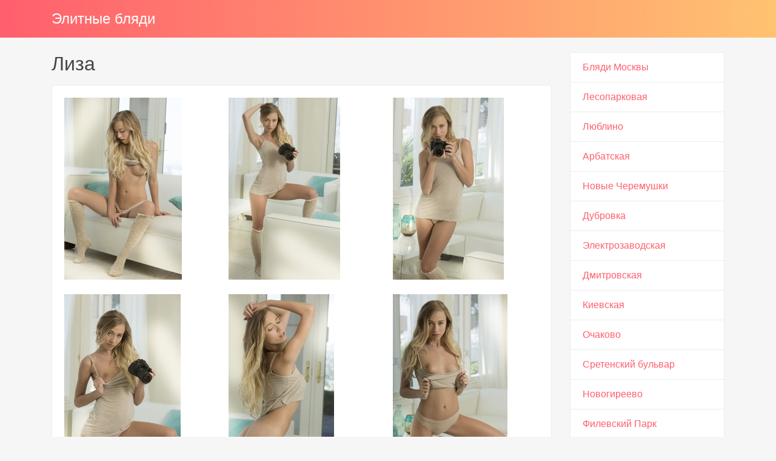

--- FILE ---
content_type: text/html; charset=UTF-8
request_url: https://telkivip.ru/anket/126
body_size: 3481
content:
<!DOCTYPE html><!-- Time: 0.016752004623413 -->
<html lang="en" class="no-js">
<head>
    <meta http-equiv="content-type" content="text/html; charset=UTF-8" /><meta name="viewport" content="width=device-width, initial-scale=1, shrink-to-fit=no"><link rel="icon" href="/themes/v3_tpl12/all/favicon.png?t=1566893991" type="image/x-icon"/><link rel="shortcut icon" href="/themes/v3_tpl12/all/favicon.png?t=1566893991" type="image/x-icon"/><link rel="stylesheet" type="text/css" href="/themes/v3_tpl12/theme1/css/bootstrap.min.css?t=1566893994"/><link rel="stylesheet" type="text/css" href="/themes/v3_tpl12/all/css/fontawesome.min.css?t=1566893993"/><link rel="stylesheet" type="text/css" href="/themes/v3_tpl12/all/css/jquery.fancybox.min.css?t=1566893993"/><script type="text/javascript" src="/themes/v3_tpl12/all/js/jquery.min.js?t=1566893994"></script><script type="text/javascript" src="/themes/v3_tpl12/all/js/jquery.fancybox.min.js?t=1566893994"></script><script type="text/javascript" src="/themes/v3_tpl12/all/js/custom.js?t=1566893994"></script><meta http-equiv="content-type" content="text/html; charset=UTF-8" /><title>Блядь Лиза -Москва, 23 года, +7(499)853471092</title><meta name="description" content="Блядь Лиза из города Москва, номер: +7(499)853471092, с услугами Золотой дождь выдача, Страпон заказчику, Классический, Точечный, Эротический, Расслабляющий, Тайский, Профессиональный, Тантрический, Урологический, Шведский, Аква-пенный, Ветка сакуры, Древнеегипетский, Секс классический, Минет, Секс анальный, Секс групповой, Куннилингус, Стриптиз не профи, Лесби откровенное, Лесби-шоу легкое, Эскорт, Услуги девушкам, Услуги семейной паре, Услуги геям, Глубокий минет, Игрушки, Окончание в рот, Окончание на грудь, Окончание на лицо, Ролевые игры, Урология, Экстрим, Госпожа, Легкая доминация, Фетиш, Трамплинг." /><meta name="keywords" content="" /><base href="https://telkivip.ru/anket/126" />    <script type="text/javascript">document.documentElement.className = document.documentElement.className.replace( /\bno-js\b/,'js' );</script>
</head>
<body>
        
<nav class="navbar navbar-dark bg-primary header">
    <div class="container">
        <a class="navbar-brand mb-0 text-white text-truncate" href="/">Элитные бляди</a>
    </div>
</nav>
<div class="container py-4 main-content">
    <div class="row">
        <div class="col-lg-9">
            <h1 class="h2 mb-3"> Лиза</h1>
<div class="card mb-4">
    <div class="card-body">
        <div class="row d-flex flex-wrap">
                            <a data-fancybox="gallery" href="/photo/a/3/a305975ed9dfb32d_875_780.jpg" class="col-md-4 d-flex align-items-center gallery-item mb-4">
                    <img src="/photo/a/3/a305975ed9dfb32d_300_300.jpg" class="img-fluid" alt="Лиза - photo: 1">
                </a>
                            <a data-fancybox="gallery" href="/photo/4/a/4ad482ba41a26c2b_875_780.jpg" class="col-md-4 d-flex align-items-center gallery-item mb-4">
                    <img src="/photo/4/a/4ad482ba41a26c2b_300_300.jpg" class="img-fluid" alt="Лиза - photo: 2">
                </a>
                            <a data-fancybox="gallery" href="/photo/1/c/1cbdd54d3a564bb5_875_780.jpg" class="col-md-4 d-flex align-items-center gallery-item mb-4">
                    <img src="/photo/1/c/1cbdd54d3a564bb5_300_300.jpg" class="img-fluid" alt="Лиза - photo: 3">
                </a>
                            <a data-fancybox="gallery" href="/photo/a/9/a9552aa0a9fab87b_875_780.jpg" class="col-md-4 d-flex align-items-center gallery-item mb-4">
                    <img src="/photo/a/9/a9552aa0a9fab87b_300_300.jpg" class="img-fluid" alt="Лиза - photo: 4">
                </a>
                            <a data-fancybox="gallery" href="/photo/0/9/09d25ea28ebf7430_875_780.jpg" class="col-md-4 d-flex align-items-center gallery-item mb-4">
                    <img src="/photo/0/9/09d25ea28ebf7430_300_300.jpg" class="img-fluid" alt="Лиза - photo: 5">
                </a>
                            <a data-fancybox="gallery" href="/photo/1/5/150bc33cc749f9d9_875_780.jpg" class="col-md-4 d-flex align-items-center gallery-item mb-4">
                    <img src="/photo/1/5/150bc33cc749f9d9_300_300.jpg" class="img-fluid" alt="Лиза - photo: 6">
                </a>
                            <a data-fancybox="gallery" href="/photo/2/f/2f4bed27a0574639_875_780.jpg" class="col-md-4 d-flex align-items-center gallery-item mb-4">
                    <img src="/photo/2/f/2f4bed27a0574639_300_300.jpg" class="img-fluid" alt="Лиза - photo: 7">
                </a>
                            <a data-fancybox="gallery" href="/photo/1/a/1ae08cb1aab60c0c_875_780.jpg" class="col-md-4 d-flex align-items-center gallery-item mb-4">
                    <img src="/photo/1/a/1ae08cb1aab60c0c_300_300.jpg" class="img-fluid" alt="Лиза - photo: 8">
                </a>
                    </div>

    <hr/>

    <h4 class="card-title">Данные </h4>
    <div class="row">
        <ul class="list-unstyled col-md-4">
            <li>
                <span class="text-secondary"> Москва</span>
            </li>
                            <li>
                    <strong>1 час</strong>
                    <span class="text-secondary">3 000 руб.</span>
                </li>
                <li>
                    <strong>2 час</strong>
                    <span class="text-secondary">6 000 руб.</span>
                </li>
                <li>
                    <strong>Ночь</strong>
                    <span class="text-secondary">15 000 руб.</span>
                </li>
                        <li>
                <strong>Телефон</strong>
                <span class="text-secondary">+7(499)853471092</span>
            </li>
        </ul>
        <ul class="list-unstyled col-md-4">
            <li>
                <span class="text-secondary">Салон</span>
            </li>
                            <li>
                    <span class="text-secondary">у меня или у тебя</span>
                </li>
                    </ul>
        <ul class="list-unstyled col-md-4">
            <li>
                <strong>Возраст</strong>
                <span class="text-secondary">23 года</span>
            </li>
            <li>
                <strong>Рост</strong>
                <span class="text-secondary">168</span>
            </li>
            <li>
                <strong>Вес</strong>
                <span class="text-secondary">49</span>
            </li>
            <li>
                <strong>грудь</strong>
                <span class="text-secondary">2</span>
            </li>
        </ul>
    </div>

    <h4 class="card-title">Услуги</h4>
    <div class="row">
        <div class="col-12">
                                                <div class="h6">Основные</div>
                    <ul class="list-unstyled ml-2">
                                                    <li class="list-inline-item">Секс классический</li>
                                                    <li class="list-inline-item">Минет</li>
                                                    <li class="list-inline-item">Секс анальный</li>
                                                    <li class="list-inline-item">Секс групповой</li>
                                                    <li class="list-inline-item">Куннилингус</li>
                                            </ul>
                                                                <div class="h6">Дополнительные</div>
                    <ul class="list-unstyled ml-2">
                                                    <li class="list-inline-item">Эскорт</li>
                                                    <li class="list-inline-item">Услуги девушкам</li>
                                                    <li class="list-inline-item">Услуги семейной паре</li>
                                                    <li class="list-inline-item">Услуги геям</li>
                                                    <li class="list-inline-item">Глубокий минет</li>
                                                    <li class="list-inline-item">Игрушки</li>
                                                    <li class="list-inline-item">Окончание в рот</li>
                                                    <li class="list-inline-item">Окончание на грудь</li>
                                                    <li class="list-inline-item">Окончание на лицо</li>
                                                    <li class="list-inline-item">Ролевые игры</li>
                                                    <li class="list-inline-item">Урология</li>
                                            </ul>
                                                                <div class="h6">Стриптиз</div>
                    <ul class="list-unstyled ml-2">
                                                    <li class="list-inline-item">Стриптиз не профи</li>
                                                    <li class="list-inline-item">Лесби откровенное</li>
                                                    <li class="list-inline-item">Лесби-шоу легкое</li>
                                            </ul>
                                                                <div class="h6">Массаж</div>
                    <ul class="list-unstyled ml-2">
                                                    <li class="list-inline-item">Классический</li>
                                                    <li class="list-inline-item">Точечный</li>
                                                    <li class="list-inline-item">Эротический</li>
                                                    <li class="list-inline-item">Расслабляющий</li>
                                                    <li class="list-inline-item">Тайский</li>
                                                    <li class="list-inline-item">Профессиональный</li>
                                                    <li class="list-inline-item">Тантрический</li>
                                                    <li class="list-inline-item">Урологический</li>
                                                    <li class="list-inline-item">Шведский</li>
                                                    <li class="list-inline-item">Аква-пенный</li>
                                                    <li class="list-inline-item">Ветка сакуры</li>
                                                    <li class="list-inline-item">Древнеегипетский</li>
                                            </ul>
                                                                <div class="h6">Садо-мазо</div>
                    <ul class="list-unstyled ml-2">
                                                    <li class="list-inline-item">Экстрим</li>
                                                    <li class="list-inline-item">Госпожа</li>
                                                    <li class="list-inline-item">Легкая доминация</li>
                                                    <li class="list-inline-item">Фетиш</li>
                                                    <li class="list-inline-item">Трамплинг</li>
                                            </ul>
                                                                <div class="h6">Экстрим</div>
                    <ul class="list-unstyled ml-2">
                                                    <li class="list-inline-item">Золотой дождь выдача</li>
                                                    <li class="list-inline-item">Страпон заказчику</li>
                                            </ul>
                                    </div>
    </div>
            <h4 class="card-title">На карте:</h4>
        <div id="map_canvas" name="map_canvas" style="width: 100%; height: 450px; color: black;"></div>
            <script type="text/javascript">
            var map;
            var infowindow;
            var mapX = 55.77357997619, mapY = 37.552921772003;
            function initialize() {
                var mapOptions = {
                    center: new google.maps.LatLng(mapX, mapY),
                    zoom: 5,
                    mapTypeId: google.maps.MapTypeId.ROADMAP
                };
                map = new google.maps.Map(document.getElementById("map_canvas"), mapOptions);


                var latlng = new google.maps.LatLng(mapX, mapY);
                var marker = new google.maps.Marker({
                    map:map,
                    position: latlng
                });
                google.maps.event.addListener(marker, 'click', function() {
                    var myHtml = '<img src="/photo/a/3/a305975ed9dfb32d_150x200.jpg" alt="Лиза"><br>Лиза<br/>';
                    infowindow = new google.maps.InfoWindow({
                        content: myHtml
                    });
                    infowindow.open(map,marker);
                });
            }
        </script>
        <script type="text/javascript" src="https://maps.googleapis.com/maps/api/js?key=AIzaSyAiKoHJN75K6MoQFco4KnCN8lr76v4qMNs&sensor=false&callback=initialize"></script>
    </div>
</div>        </div>
        <div class="col-lg-3">
            <div class="list-group">
            <a class="list-group-item" href="/">Бляди Москвы</a>
            <a class="list-group-item" href="/lesoparkovay">Лесопарковая</a>
            <a class="list-group-item" href="/lyblino">Люблино</a>
            <a class="list-group-item" href="/arbatskay">Арбатская</a>
            <a class="list-group-item" href="/novye_ceremuski">Новые Черемушки</a>
            <a class="list-group-item" href="/dubrovka">Дубровка</a>
            <a class="list-group-item" href="/elektrozavodskay">Электрозаводская</a>
            <a class="list-group-item" href="/dmitrovskay">Дмитровская</a>
            <a class="list-group-item" href="/kievskay">Киевская</a>
            <a class="list-group-item" href="/ochakovo">Очаково</a>
            <a class="list-group-item" href="/sretenskiy_bulyvar">Сретенский бульвар</a>
            <a class="list-group-item" href="/novogireevo">Новогиреево</a>
            <a class="list-group-item" href="/filevskiy_park">Филевский Парк</a>
            <a class="list-group-item" href="/ryzanskiy_prospekt">Рязанский проспект</a>
            <a class="list-group-item" href="/vorobyevy_gory">Воробьевы горы</a>
            <a class="list-group-item" href="/vyhino">Выхино</a>
            <a class="list-group-item" href="/anal_porno_foto_msk">Анал порно фото</a>
            <a class="list-group-item" href="/gospozha_dlya_eskorta_v_msk">Госпожа Москва</a>
    </div>        </div>
    </div>
    </div>

<footer class="py-3 bg-dark footer">
    <div class="container">
        <p class="m-0 text-center text-white">&copy; <a href="/">Элитные бляди</a> 2026</p>
    </div>
</footer><script defer src="https://static.cloudflareinsights.com/beacon.min.js/vcd15cbe7772f49c399c6a5babf22c1241717689176015" integrity="sha512-ZpsOmlRQV6y907TI0dKBHq9Md29nnaEIPlkf84rnaERnq6zvWvPUqr2ft8M1aS28oN72PdrCzSjY4U6VaAw1EQ==" data-cf-beacon='{"version":"2024.11.0","token":"e121e0ee52f84f04ad0b2b6f09307d93","r":1,"server_timing":{"name":{"cfCacheStatus":true,"cfEdge":true,"cfExtPri":true,"cfL4":true,"cfOrigin":true,"cfSpeedBrain":true},"location_startswith":null}}' crossorigin="anonymous"></script>
</body>
</html>